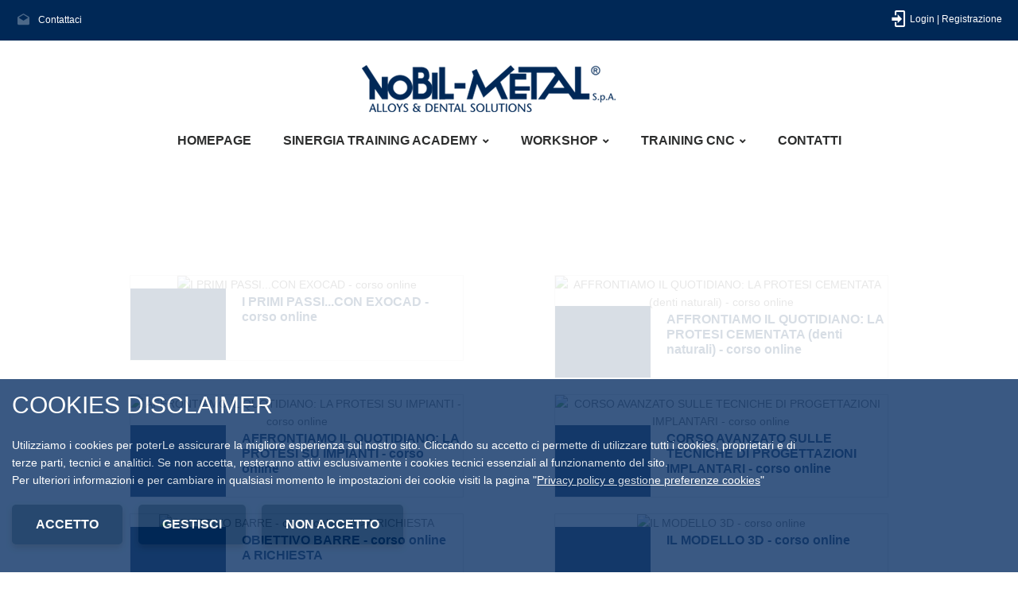

--- FILE ---
content_type: text/html; charset=utf-8
request_url: https://corsi.nobilmetal.com/it-IT/corsi/?UidCat=07DB
body_size: 12943
content:


<!DOCTYPE html>
<html lang="en" class="wide wow-animation smoothscroll scrollTo">
<head>
    <!-- Site Title-->
    <title>
	Corsi Nobil Metal
</title><meta charset="utf-8" />
    <!--<meta http-equiv="refresh" content="0;URL=http://corsi.nobilmetal.com/presto-online.html" />-->
    <meta name="format-detection" content="telephone=no" /><meta name="viewport" content="width=device-width, height=device-height, initial-scale=1.0, maximum-scale=1.0, user-scalable=0" /><meta name="description" /><meta property="og:url" content="https://corsi.nobilmetal.com" /><meta property="og:title" content="Corsi Nobil Metal" /><meta property="og:image" content="/images/share_image.jpg" /><meta http-equiv="X-UA-Compatible" content="IE=Edge" /><link rel="icon" href="../../images/favicon.ico" type="image/x-icon" />
    <!-- Stylesheets-->
    <link rel="stylesheet" href="/css/font.css" /><link rel="stylesheet" href="/css/style.css" /><link rel="stylesheet" href="/css/cookieLayer.css" /><link rel="stylesheet" href="/css/add.css" /><link rel="stylesheet" href="/css/skin.css" />
    <!--[if lt IE 10]>
    <div style="background: #212121; padding: 10px 0; box-shadow: 3px 3px 5px 0 rgba(0,0,0,.3); clear: both; text-align:center; position: relative; z-index:1;"><a href="http://windows.microsoft.com/en-US/internet-explorer/"><img src="images/ie8-panel/warning_bar_0000_us.jpg" border="0" height="42" width="820" alt="You are using an outdated browser. For a faster, safer browsing experience, upgrade for free today."></a></div>
    <script src="js/html5shiv.min.js"></script>
    <![endif]-->
    </head>
<body>
    <form method="post" action="./?UidCat=07DB" id="ctl01">
<div class="aspNetHidden">
<input type="hidden" name="__VIEWSTATE" id="__VIEWSTATE" value="BAOEgLb5L/+byVXphDs1A1G0cKplKNL+iKpZx0c3Ou/ArG+0C71Vr0FzV5fhtgqKZpIq0+lhSCYCAf+2cwBOiAG7D6DC9dN0s2yThr2xbo2ytDtnjK7RcZSHpNEugcBGLFHVX+wUkfITkFVbyCGexLiOSA64yFJKGquyfkOiYrFalkXLV4XmytjW8k0syHRyPKivMRouGaO18HyR6Fyaeetmb6DuTaGrKsO6tOxP/A5PyhZX34BiY5d4mXKXEUNTnat76mBeOTk1LZR0YRf9Mr7/oihS3LDP2fo5uYYFX8ACvQTY4gWJSdugabv6gkYhaJvwNxZkqkYWuMl7cRe93ujSLYz8P4EaAThuXtWdH2/CFDAJA/vSvFbCaX2bsJNG1AP75dzWvEQ4c+pMC5EpPh5PIMYvtrx3iFWEmISCz80HZkmmFwKd1r/Zo98kH+Oz9vLKjdtCLxm4mdO6kJi0eW4X4rR7yOLcSZwPi5ZnHSHz0bf+/Q+IGA+cZFKQGg9cBz1uGkyncBLlerJVmdpDW41AxAzS/qYsD+XTSswChXOV4mM2ydCdd7fJmy423POcioMDHSQU6Yu1EGEgvyGfE8YygUzFRupilooEsvt8CjKIk64s27irpFzDTl+tKuBPNcc5XbXrNer/LcQC1oQJd3SJB8ia+W1de69vHeNbQMATWlN48Uy3rPY6Ypw9EisOxkC32zPwhGFEyd0ua3dhuL+L0Pn/ChcwwGQPuepNrCHnNnVXa6YcqJEzIXIkQZfuA+ietj64o4xK00v2M2I05TblVUSQ3jphVUk1A+cRNzGhA1/AXhZaFbyugjX4Iy0WLmISZ8pKbBziZUBHbR/Bxs7FFrsBXInoBcBhXb3uUoIY4J8wmYr27L6+YSxVeHr+ESTTGVdwnzy+VJLZL7GMu0cJ7fcQO/ExJ7YBZy1ggRjBZ80xlHtkquR0YQd0gqCRnWIHqbl5JeEiUNcnEVmzUQoOeUbPziuBAi1f0sH/lGt9VWoK9LSidBDIKllYtyJfjDkitQN2AO1JDzHQg+ETrLWnJXW3cwdv88KZI8/LqqVXiiX7hyphShYvPKhO7pYDsJXwIQSCWejdAAqxWOOOI6Gam3OcwxrTv6ihaEIJLxa2bSVl254XanuOOrCNnt52Vw+yr4+7S1tszu/lw6OEL0bMphzz5kOAduLAq+KEMvFRz9sq4VL0x1fqYijS42NNAZsvKqyKcE2AtY7VAizOBOBJa4P89cVZWK2ZVE7CduIpI7mJRvoRD5EcH0KcO2NQW608vxfU4nC6fwPD63YgmP7qnFUa5+azc3kAYgZsgixTfzkFkaiiAfA3/70Ol1KpxGvAmrouYimLxWFmxFFHf0P+X6ZH4WfmdlRYqc33zDprtTc8jXD9dQIL8BtPKwuT06D8REEYBAiqMXKRekjENFSQuQN0XxuhUwxFNLy73Jvyxm/yQM4R2Eyapq+YEIyuMxGWK2wQPzUuzqpZ6ukbZxBXUilV6wcUTTzSOb5EXiFhF90tcik9o+Ud74xUjQE1zST6sdoz4SVbI/[base64]/[base64]/NLBWau8F2Ms87Rp+5iaUvJCtGhCs3/yWg0AbYC+5xUAvg/2ECpsAq6cfnZP3O7+LPbocF1CBqUI1ELo5aTco8pN3v3rRZc6ziBKdlDxjfD7Ej/[base64]/UVwf3fxKVAAVdcOpAxsHbluHCaRSlAdGfKfl7ryZagIPyF7hHU/5NnL0oAZiz1Vcp8foclgneOPqiLhA010cCRda20vNwW7sDyB2AV26vPp51skKkDxKpKQ+li3BjfQ7TMDzsR3373CuuZPa5pa9ZySP6X7Sqd3mFPW3fsIR0fNgjzNU5Qt4uJmMhDTcgZAe/dYDiq1On3bJZBxbRHwzCD9oPORqBb4WtGhDqvAlgYw5/jAPb1dqIkPveKaXGQNxDZ8BJub82QI0vudJTInDu7KV9rBg63GU0YeDlQ1ghD8NQwPZE+gTyc7Bp0bfyr7kMG03/96dOAXB7R7CXt8Y2OO6bsMy/z3VuKST/ib0dooC1Le8dDmrOhQ9IvjdQAYacMZ4h0Wd16Gz06D8/uKX7BjirBZrOsx0l3hsnKC4ZcKeVq3P1VAFDrhpJu5t+xGNRBpmjRarUVQlWWUchc3TvAmNorWR8HD7AHEPp38fZ2TEGfkwqtjG4BuAQB6cX8Ui9Onlx8FTX7p/qSb8vNLnWio5G2Vs9rIDvd2gPIgv234hQ7JGrnOalxyD7/5FSnyaOKg5Kqv3q9kQyhMH3SSV36hGT12RGWQ6bCfzuJy2ob4eCZgvjKXejuWJTx3NMO5hbANvx9x+DOQ0CVIyWQS7xC25cZdQBT3cUTdbV9ESZmi1fjSzb2ZyDOP8zVIsbJhp87roycqDr9RkbSk5b9JfG/J7S1qL1WNWwUtooCyBcr7LwHxrAGloFcQJsBSHXr4LNkStRhglZ429tc8JsD2utsvarzHzqEUQg/XfP/mOWV6+Hv6qnQQLVYI1AiXmkCkB+MMI9qSleyhyzZEtXGhNxF4Wy8gM4yChUfka+6REZFQMjrrt9/waAlUHZL+xlDfCMH6fwK0TtMwYUVppy2oI7H6WPd04VClp8bikzKRZBfdzyUgphasLIroe7EUUfGuRISIs7fm9aokQ1/abUx15XC+mQkEeuTxmYK3uiNfbik4jbkF/w6vF3KhHbkmdB1M13dbhRx98AZ5HzUPO1tqlhjWb2evJRZuwGW5B/ROW/ocTpJMWSmTs33gtVJrWgaBrVLw8jXJ9md+ShBuJmIm2ZFdEq29e7B0inQ5X9Hh6QT29pzwOY+vukeRDcU58xDRS94wfbujeJ4vTomsyn3GpJVx961Hr7hnNTgahUjf9U/NRfXYYUk9WX7MuGbMvEcXRouookqWdmSG6RQ44jca+jzLru6kShUC7RYhpOdy4gJ/9/eggi8+o5bRsSBsjCWiZymkM31mVu6EChaqasNkt3bKLaS/I681fU9CW5KYF5zu1As8myDz328CotEn/4i7TQMcwjdiVp7faItQVl1/[base64]/1SoOgOA1H0pAU103wCdWBTsaWNxZDYr5G3FOR5N25aVLLWeUBi8v9yajN3Ebs3oe2PtAxrUMPbiUWKS+dyq4g/tf/nsCB3qaj1KG4RUQ+s/[base64]/[base64]/HQB+JDua86WlNa9FreQOl2+Xa0GfcEeK/2fpO9DD4Sjh9PuWB/2n3bf8leYnW5lyBoxSYY/g0Zrb67kh7DA8+AjgKCfjTQa1Lndkn1EFO1gjSbm30sWjRENK+aX4xrR5WJIXaqpsLNZ67DzCa2acA/tzAQLO7I2pmhui5mFElzVp2DF/[base64]/7eRTJwDtOab6g9jm6NsU+d2aEgTtPs4eYaOqNn/bfPU8HOrL2KvCJ0cQ5VQBr/bBimFR/vv3ID83XgQ62ePTjx9FLbx016vMyIh4H1QTw5V+GsYvGWOnt4SJSrAm/hWEuogD1g/xUm053ONEUt1SNKw47HhlE4IVKeSsu5v+0xdaKQFPzNQSLj35w3AqzmlP9UlRZS4QqZtYX+Hrx3cGYtkia3hG/CTMoIdRMhPkx1FzwfVV64ywBz9yc3AuN/Hgvok5NfE40IIlzSsrtfEQadDYJpVUvgU4BHi5GItfhF380AQTvs8Ww2E647UXfwMjnAh1d6CN01VSHFQ1jCPloEUhmA4pCr152MkR6T47jyWPCSzQRa2lQ00qncf25adJsrMv6xlUHHDzYXvzpZseikq/OkmLQSz" />
</div>

<div class="aspNetHidden">

	<input type="hidden" name="__VIEWSTATEGENERATOR" id="__VIEWSTATEGENERATOR" value="4F536DC6" />
</div>
        <div class="page text-center">
            <header class="page-head header-panel-absolute">
                <div class="rd-navbar-wrap">
                    <nav data-md-device-layout="rd-navbar-static" data-lg-device-layout="rd-navbar-static" data-xl-device-layout="rd-navbar-static" data-stick-up-offset="210" data-xl-stick-up-offset="85" class="rd-navbar rd-navbar-default" data-lg-auto-height="true" data-auto-height="false" data-md-layout="rd-navbar-static" data-lg-layout="rd-navbar-static" data-lg-stick-up="true">
                        <div class="rd-navbar-inner">
                            <div class="rd-navbar-panel">
                                <button data-rd-navbar-toggle=".rd-navbar, .rd-navbar-nav-wrap" class="rd-navbar-toggle"><span></span></button>
                                <h4 class="panel-title veil-md">
                                    Corsi</h4>
                                <button data-rd-navbar-toggle=".rd-navbar-top-panel" class="rd-navbar-top-panel-toggle veil-md"><span></span></button>
                                <div class="rd-navbar-top-panel">
                                    <div class="rd-navbar-top-panel-left-part">
                                        <ul class="list-unstyled">
                                            <li>
                                                <div class="unit unit-horizontal unit-middle unit-spacing-xs">
                                                    <div class="unit-left"><span class="icon mdi mdi-email-open text-middle"></span></div>
                                                    <div class="unit-body"><a href="/it-IT/contatti">Contattaci</a></div>
                                                </div>
                                            </li>
                                        </ul>
                                    </div>
                                    <div class="rd-navbar-top-panel-right-part">
                                        <div class="rd-navbar-top-panel-left-part">
                                            <div class="unit unit-horizontal unit-middle unit-spacing-xs">
                                                <div class="unit-left"><span class="iconlogin mdi mdi-login text-middle"></span></div>
                                                <div id="Panel_Login">
	<a href="/it-IT/login">Login</a>&nbsp;|&nbsp;
</div>
                                                
                                                
                                                
                                                <div id="Panel_Register">
	<a href="/it-IT/registrazione">Registrazione</a>
</div>
                                            </div>
                                        </div>
                                    </div>
                                </div>
                            </div>
                            <div class="rd-navbar-menu-wrap clearfix">
                                <div class="rd-navbar-brand">
                                    <a href="/it-IT/homepage" class="reveal-inline-block">
                                        <div class="unit unit-xs-middle unit-xl unit-xl-horizontal unit-spacing-xxs">
                                            <div class="unit-left">
                                                <img class='normal' width='370' height='80' src='/images/logo-370x80.png' alt='' />
                                                <img class='stuck' width='279' height='60' src='/images/logo-279x60.png' alt='' />
                                            </div>
                                        </div>
                                    </a>
                                </div>
                                <div class="rd-navbar-nav-wrap">
                                    <div class="rd-navbar-mobile-scroll">
                                        <div class="rd-navbar-mobile-header-wrap">
                                            <div class="rd-navbar-mobile-brand">
                                                <a href="/it-IT/homepage">
                                                    <img width='279' height='60' src='/images/logo-279x60.png' alt='' /></a>
                                            </div>
                                        </div>
                                        <ul class="rd-navbar-nav">
                                            
                                                    <li id="Repeater_Courses_SiteMenu_liHyperLink_Courses_SiteMenu_0">
                                                        <a id="Repeater_Courses_SiteMenu_HyperLink_Courses_SiteMenu_0" href="/it-IT/homepage">HOMEPAGE</a>
                                                        
                                                    </li>
                                                
                                                    <li id="Repeater_Courses_SiteMenu_liHyperLink_Courses_SiteMenu_1">
                                                        <a id="Repeater_Courses_SiteMenu_HyperLink_Courses_SiteMenu_1" href="../sinergia_training_academy?Uid=07DB">SINERGIA TRAINING ACADEMY</a>
                                                        <ul id="Repeater_Courses_SiteMenu_ulRepeater_Courses_SiteSubMenu_1" class="rd-navbar-dropdown">
                                                            
                                                                    <li id="Repeater_Courses_SiteMenu_Repeater_Courses_SiteSubMenu_1_liHyperLink_Courses_SiteSubMenu_0">
                                                                        <a id="Repeater_Courses_SiteMenu_Repeater_Courses_SiteSubMenu_1_HyperLink_Courses_SiteSubMenu_0" href="../sinergia_training_academy?Uid=07DB">La Filosofia</a>
                                                                    </li>
                                                                
                                                                    <li id="Repeater_Courses_SiteMenu_Repeater_Courses_SiteSubMenu_1_liHyperLink_Courses_SiteSubMenu_1">
                                                                        <a id="Repeater_Courses_SiteMenu_Repeater_Courses_SiteSubMenu_1_HyperLink_Courses_SiteSubMenu_1" href="../i_relatori?Uid=07D2">I Relatori</a>
                                                                    </li>
                                                                
                                                                    <li id="Repeater_Courses_SiteMenu_Repeater_Courses_SiteSubMenu_1_liHyperLink_Courses_SiteSubMenu_2">
                                                                        <a id="Repeater_Courses_SiteMenu_Repeater_Courses_SiteSubMenu_1_HyperLink_Courses_SiteSubMenu_2" href="/it-IT/corsi/?UidCat=07D2">I Corsi in presenza</a>
                                                                    </li>
                                                                
                                                                    <li id="Repeater_Courses_SiteMenu_Repeater_Courses_SiteSubMenu_1_liHyperLink_Courses_SiteSubMenu_3">
                                                                        <a id="Repeater_Courses_SiteMenu_Repeater_Courses_SiteSubMenu_1_HyperLink_Courses_SiteSubMenu_3" href="./?UidCat=07DB">I Corsi Online</a>
                                                                    </li>
                                                                
                                                        </ul>
                                                    </li>
                                                
                                                    <li id="Repeater_Courses_SiteMenu_liHyperLink_Courses_SiteMenu_2">
                                                        <a id="Repeater_Courses_SiteMenu_HyperLink_Courses_SiteMenu_2" href="../workshop?Uid=07D4">WORKSHOP</a>
                                                        <ul id="Repeater_Courses_SiteMenu_ulRepeater_Courses_SiteSubMenu_2" class="rd-navbar-dropdown">
                                                            
                                                                    <li id="Repeater_Courses_SiteMenu_Repeater_Courses_SiteSubMenu_2_liHyperLink_Courses_SiteSubMenu_0">
                                                                        <a id="Repeater_Courses_SiteMenu_Repeater_Courses_SiteSubMenu_2_HyperLink_Courses_SiteSubMenu_0" href="workshop?UidCat=07D5">WORKSHOP FORMATIVI</a>
                                                                    </li>
                                                                
                                                        </ul>
                                                    </li>
                                                
                                                    <li id="Repeater_Courses_SiteMenu_liHyperLink_Courses_SiteMenu_3">
                                                        <a id="Repeater_Courses_SiteMenu_HyperLink_Courses_SiteMenu_3" href="./?UidCat=07D207D2">TRAINING CNC</a>
                                                        <ul id="Repeater_Courses_SiteMenu_ulRepeater_Courses_SiteSubMenu_3" class="rd-navbar-dropdown">
                                                            
                                                                    <li id="Repeater_Courses_SiteMenu_Repeater_Courses_SiteSubMenu_3_liHyperLink_Courses_SiteSubMenu_0">
                                                                        <a id="Repeater_Courses_SiteMenu_Repeater_Courses_SiteSubMenu_3_HyperLink_Courses_SiteSubMenu_0" href="./?UidCat=07D207D2">Webinar</a>
                                                                    </li>
                                                                
                                                        </ul>
                                                    </li>
                                                
                                                    <li id="Repeater_Courses_SiteMenu_liHyperLink_Courses_SiteMenu_4">
                                                        <a id="Repeater_Courses_SiteMenu_HyperLink_Courses_SiteMenu_4" href="../contatti?Uid=07D1">CONTATTI</a>
                                                        
                                                    </li>
                                                
                                        </ul>
                                    </div>
                                </div>
                            </div>
                        </div>
                    </nav>
                </div>
            </header>
            
    <!-- Classic Breadcrumbs-->
    <section class="breadcrumb-classic context-dark">
        <div class="shell section-30 section-sm-top-70 section-sm-bottom-60">
            <h1 class="veil reveal-sm-block">
                Corsi</h1>
            <div class="offset-sm-top-35">
                <ul class="list-inline list-inline-lg list-inline-dashed p">
                    <li>
                        <a id="ContentPlaceHolder1_HyperLink_BreadCrumbsHome" href="/it-IT/homepage">Home</a></li>
                    <li>
                        <a id="ContentPlaceHolder1_HyperLink_BreadCrumbsCorses" href="./">Courses</a></li>
                    <li>
                        </li>
                </ul>
            </div>
        </div>
    </section>
    <!-- Page Content-->
    <main class="page-content">
        <!-- A Few Words About the University-->
        <section class="section-70 section-md-114">
            <div class="cell-lg-9 offset-top-70 offset-lg-top-0">
                <!-- I corsi-->
                <div class="item">
                    <div class="range range-xs-center range-xl-left">
                        
                                <div class="cell-sm-6 cell-md-5 cell-xl-3 offset-top-50 offset-sm-top-20 courses">
                                    <article class="post-event product">

                                        <div class="post-event-img-overlay">
                                            <img id="ContentPlaceHolder1_Repeater_Courses_Image_Courses_0" class="img-responsive" src="https://resources.nobilmetal.com/storage/public/corsi/courses/th_primi_passi.jpg" alt="I PRIMI PASSI...CON EXOCAD - corso online" />
                                            <div class="post-event-overlay context-dark">
                                                <a id="ContentPlaceHolder1_Repeater_Courses_HyperLink_Details_0" class="btn btn-primary" href="tutti/i_primi_passicon_exocad_-_corso_online/07D107D2">info e iscrizione</a>
                                            </div>
                                        </div>
                                        
                                        <div class="unit unit-lg unit-lg-horizontal">
                                            
                                            <div id="ContentPlaceHolder1_Repeater_Courses_Panel_Date_0" class="unit-left">
	
                                                <div class="post-event-meta text-center">
                                                    &nbsp;
                                                <div class="h3 text-bold reveal-inline-block reveal-lg-block">
                                                    &nbsp;
                                                </div>
                                                    <p class="reveal-inline-block reveal-lg-block" style="text-align:center;">
                                                        &nbsp;
                                                    </p>
                                                </div>
                                            
</div>
                                            
                                            <div class="unit-body">
                                                <div class="post-event-body text-lg-left">
                                                    <h6>
                                                        <a id="ContentPlaceHolder1_Repeater_Courses_HyperLink_Title_0" href="tutti/i_primi_passicon_exocad_-_corso_online/07D107D2">I PRIMI PASSI...CON EXOCAD - corso online</a></h6>
                                                </div>
                                            </div>
                                        </div>
                                    </article>
                                </div>
                            
                                <div class="cell-sm-6 cell-md-5 cell-xl-3 offset-top-50 offset-sm-top-20 courses">
                                    <article class="post-event product">

                                        <div class="post-event-img-overlay">
                                            <img id="ContentPlaceHolder1_Repeater_Courses_Image_Courses_1" class="img-responsive" src="https://resources.nobilmetal.com/storage/public/corsi/courses/th_protesiCementata.001.png" alt="AFFRONTIAMO IL QUOTIDIANO: LA PROTESI CEMENTATA (denti naturali) - corso online" />
                                            <div class="post-event-overlay context-dark">
                                                <a id="ContentPlaceHolder1_Repeater_Courses_HyperLink_Details_1" class="btn btn-primary" href="tutti/affrontiamo_il_quotidiano__la_protesi_cementata__denti_naturali__-_corso_online/07D107D1">info e iscrizione</a>
                                            </div>
                                        </div>
                                        
                                        <div class="unit unit-lg unit-lg-horizontal">
                                            
                                            <div id="ContentPlaceHolder1_Repeater_Courses_Panel_Date_1" class="unit-left">
	
                                                <div class="post-event-meta text-center">
                                                    &nbsp;
                                                <div class="h3 text-bold reveal-inline-block reveal-lg-block">
                                                    &nbsp;
                                                </div>
                                                    <p class="reveal-inline-block reveal-lg-block" style="text-align:center;">
                                                        &nbsp;
                                                    </p>
                                                </div>
                                            
</div>
                                            
                                            <div class="unit-body">
                                                <div class="post-event-body text-lg-left">
                                                    <h6>
                                                        <a id="ContentPlaceHolder1_Repeater_Courses_HyperLink_Title_1" href="tutti/affrontiamo_il_quotidiano__la_protesi_cementata__denti_naturali__-_corso_online/07D107D1">AFFRONTIAMO IL QUOTIDIANO: LA PROTESI CEMENTATA (denti naturali) - corso online</a></h6>
                                                </div>
                                            </div>
                                        </div>
                                    </article>
                                </div>
                            
                                <div class="cell-sm-6 cell-md-5 cell-xl-3 offset-top-50 offset-sm-top-20 courses">
                                    <article class="post-event product">

                                        <div class="post-event-img-overlay">
                                            <img id="ContentPlaceHolder1_Repeater_Courses_Image_Courses_2" class="img-responsive" src="https://resources.nobilmetal.com/storage/public/corsi/courses/th_protesiImpianti.001.png" alt="AFFRONTIAMO IL QUOTIDIANO: LA PROTESI SU IMPIANTI - corso online" />
                                            <div class="post-event-overlay context-dark">
                                                <a id="ContentPlaceHolder1_Repeater_Courses_HyperLink_Details_2" class="btn btn-primary" href="tutti/affrontiamo_il_quotidiano__la_protesi_su_impianti_-_corso_online/07D107D0">info e iscrizione</a>
                                            </div>
                                        </div>
                                        
                                        <div class="unit unit-lg unit-lg-horizontal">
                                            
                                            <div id="ContentPlaceHolder1_Repeater_Courses_Panel_Date_2" class="unit-left">
	
                                                <div class="post-event-meta text-center">
                                                    &nbsp;
                                                <div class="h3 text-bold reveal-inline-block reveal-lg-block">
                                                    &nbsp;
                                                </div>
                                                    <p class="reveal-inline-block reveal-lg-block" style="text-align:center;">
                                                        &nbsp;
                                                    </p>
                                                </div>
                                            
</div>
                                            
                                            <div class="unit-body">
                                                <div class="post-event-body text-lg-left">
                                                    <h6>
                                                        <a id="ContentPlaceHolder1_Repeater_Courses_HyperLink_Title_2" href="tutti/affrontiamo_il_quotidiano__la_protesi_su_impianti_-_corso_online/07D107D0">AFFRONTIAMO IL QUOTIDIANO: LA PROTESI SU IMPIANTI - corso online</a></h6>
                                                </div>
                                            </div>
                                        </div>
                                    </article>
                                </div>
                            
                                <div class="cell-sm-6 cell-md-5 cell-xl-3 offset-top-50 offset-sm-top-20 courses">
                                    <article class="post-event product">

                                        <div class="post-event-img-overlay">
                                            <img id="ContentPlaceHolder1_Repeater_Courses_Image_Courses_3" class="img-responsive" src="https://resources.nobilmetal.com/storage/public/corsi/courses/th_progettazioniImplantariAvanzato.001.png" alt="CORSO AVANZATO SULLE TECNICHE DI PROGETTAZIONI IMPLANTARI - corso online" />
                                            <div class="post-event-overlay context-dark">
                                                <a id="ContentPlaceHolder1_Repeater_Courses_HyperLink_Details_3" class="btn btn-primary" href="tutti/corso_avanzato_sulle_tecniche_di_progettazioni_implantari_-_corso_online/07D107D7">info e iscrizione</a>
                                            </div>
                                        </div>
                                        
                                        <div class="unit unit-lg unit-lg-horizontal">
                                            
                                            <div id="ContentPlaceHolder1_Repeater_Courses_Panel_Date_3" class="unit-left">
	
                                                <div class="post-event-meta text-center">
                                                    &nbsp;
                                                <div class="h3 text-bold reveal-inline-block reveal-lg-block">
                                                    &nbsp;
                                                </div>
                                                    <p class="reveal-inline-block reveal-lg-block" style="text-align:center;">
                                                        &nbsp;
                                                    </p>
                                                </div>
                                            
</div>
                                            
                                            <div class="unit-body">
                                                <div class="post-event-body text-lg-left">
                                                    <h6>
                                                        <a id="ContentPlaceHolder1_Repeater_Courses_HyperLink_Title_3" href="tutti/corso_avanzato_sulle_tecniche_di_progettazioni_implantari_-_corso_online/07D107D7">CORSO AVANZATO SULLE TECNICHE DI PROGETTAZIONI IMPLANTARI - corso online</a></h6>
                                                </div>
                                            </div>
                                        </div>
                                    </article>
                                </div>
                            
                                <div class="cell-sm-6 cell-md-5 cell-xl-3 offset-top-50 offset-sm-top-20 courses">
                                    <article class="post-event product">

                                        <div class="post-event-img-overlay">
                                            <img id="ContentPlaceHolder1_Repeater_Courses_Image_Courses_4" class="img-responsive" src="https://resources.nobilmetal.com/storage/public/corsi/courses/th_obiettivoBarre.001.png" alt="OBIETTIVO BARRE - corso online&lt;br>A RICHIESTA" />
                                            <div class="post-event-overlay context-dark">
                                                <a id="ContentPlaceHolder1_Repeater_Courses_HyperLink_Details_4" class="btn btn-primary" href="tutti/obiettivo_barre_-_corso_onlinea_richiesta/07D107D6">info e iscrizione</a>
                                            </div>
                                        </div>
                                        
                                        <div class="unit unit-lg unit-lg-horizontal">
                                            
                                            <div id="ContentPlaceHolder1_Repeater_Courses_Panel_Date_4" class="unit-left">
	
                                                <div class="post-event-meta text-center">
                                                    &nbsp;
                                                <div class="h3 text-bold reveal-inline-block reveal-lg-block">
                                                    &nbsp;
                                                </div>
                                                    <p class="reveal-inline-block reveal-lg-block" style="text-align:center;">
                                                        &nbsp;
                                                    </p>
                                                </div>
                                            
</div>
                                            
                                            <div class="unit-body">
                                                <div class="post-event-body text-lg-left">
                                                    <h6>
                                                        <a id="ContentPlaceHolder1_Repeater_Courses_HyperLink_Title_4" href="tutti/obiettivo_barre_-_corso_onlinea_richiesta/07D107D6">OBIETTIVO BARRE - corso online<br>A RICHIESTA</a></h6>
                                                </div>
                                            </div>
                                        </div>
                                    </article>
                                </div>
                            
                                <div class="cell-sm-6 cell-md-5 cell-xl-3 offset-top-50 offset-sm-top-20 courses">
                                    <article class="post-event product">

                                        <div class="post-event-img-overlay">
                                            <img id="ContentPlaceHolder1_Repeater_Courses_Image_Courses_5" class="img-responsive" src="https://resources.nobilmetal.com/storage/public/corsi/courses/th_modello3D.002.png" alt="IL MODELLO 3D - corso online" />
                                            <div class="post-event-overlay context-dark">
                                                <a id="ContentPlaceHolder1_Repeater_Courses_HyperLink_Details_5" class="btn btn-primary" href="tutti/il_modello_3d_-_corso_online/07D107D4">info e iscrizione</a>
                                            </div>
                                        </div>
                                        
                                        <div class="unit unit-lg unit-lg-horizontal">
                                            
                                            <div id="ContentPlaceHolder1_Repeater_Courses_Panel_Date_5" class="unit-left">
	
                                                <div class="post-event-meta text-center">
                                                    &nbsp;
                                                <div class="h3 text-bold reveal-inline-block reveal-lg-block">
                                                    &nbsp;
                                                </div>
                                                    <p class="reveal-inline-block reveal-lg-block" style="text-align:center;">
                                                        &nbsp;
                                                    </p>
                                                </div>
                                            
</div>
                                            
                                            <div class="unit-body">
                                                <div class="post-event-body text-lg-left">
                                                    <h6>
                                                        <a id="ContentPlaceHolder1_Repeater_Courses_HyperLink_Title_5" href="tutti/il_modello_3d_-_corso_online/07D107D4">IL MODELLO 3D - corso online</a></h6>
                                                </div>
                                            </div>
                                        </div>
                                    </article>
                                </div>
                            
                                <div class="cell-sm-6 cell-md-5 cell-xl-3 offset-top-50 offset-sm-top-20 courses">
                                    <article class="post-event product">

                                        <div class="post-event-img-overlay">
                                            <img id="ContentPlaceHolder1_Repeater_Courses_Image_Courses_6" class="img-responsive" src="https://resources.nobilmetal.com/storage/public/corsi/courses/th_aestheticDesign.001.png" alt="AESTHETIC DESIGN - corso online" />
                                            <div class="post-event-overlay context-dark">
                                                <a id="ContentPlaceHolder1_Repeater_Courses_HyperLink_Details_6" class="btn btn-primary" href="tutti/aesthetic_design_-_corso_online/07D107DA">info e iscrizione</a>
                                            </div>
                                        </div>
                                        
                                        <div class="unit unit-lg unit-lg-horizontal">
                                            
                                            <div id="ContentPlaceHolder1_Repeater_Courses_Panel_Date_6" class="unit-left">
	
                                                <div class="post-event-meta text-center">
                                                    &nbsp;
                                                <div class="h3 text-bold reveal-inline-block reveal-lg-block">
                                                    &nbsp;
                                                </div>
                                                    <p class="reveal-inline-block reveal-lg-block" style="text-align:center;">
                                                        &nbsp;
                                                    </p>
                                                </div>
                                            
</div>
                                            
                                            <div class="unit-body">
                                                <div class="post-event-body text-lg-left">
                                                    <h6>
                                                        <a id="ContentPlaceHolder1_Repeater_Courses_HyperLink_Title_6" href="tutti/aesthetic_design_-_corso_online/07D107DA">AESTHETIC DESIGN - corso online</a></h6>
                                                </div>
                                            </div>
                                        </div>
                                    </article>
                                </div>
                            
                    </div>
                </div>
            </div>
        </section>
    </main>

            <footer class="page-footer">
                <div class="shell-wide">
                    <div class="hr bg-gray-light"></div>
                </div>
                <div class="shell section-60">
                    <div class="range range-xs-left">
                        <div class="cell-md-3 cell-lg-2">
                            <a href="/it-IT/homepage" class="reveal-inline-block">
                                <img width='170' height='172' src='/images/logo-170x172.png' />
                            </a>
                        </div>
                        <div class="cell-xs-10 cell-md-5 cell-lg-6 text-lg-left offset-top-50 offset-md-top-0 sx100">
                            <h6 class="text-bold text-light">Contatti</h6>
                            <div class="text-subline"></div>
                            <div class="offset-top-30">
                                <ul class="list-unstyled contact-info list">
                                    <li class="offset-top-15">
                                        <div class="unit unit-horizontal unit-middle unit-spacing-xs">
                                            <div class="unit-left"><span class="icon mdi mdi-email-open text-middle icon-xs text-light"></span></div>
                                            <div class="unit-body"><a href="mailto:segreteria@nobilmetal.it" class="text-light">segreteria@nobilmetal.it</a></div>
                                        </div>
                                    </li>
                                    <li class="offset-top-15">
                                        <ul class="list-inline list-inline-xs list-inline-madison">
                                            <li id="liFooter_facebook">
                                                <a id="HyperLink_Footer_facebook" class="icon icon-xxs fa-facebook icon-circle icon-gray-light-filled" href="https://www.facebook.com/groups/341808675996341/" target="_blank"></a></li>
                                            <li id="liFooter_youtube">
                                                <a id="HyperLink_Footer_youtube" class="icon icon-xxs fa-youtube icon-circle icon-gray-light-filled" href="https://www.youtube.com/channel/UCGzoMuWGm3DZzqSOrUsiovA" target="_blank"></a></li>
                                        </ul>
                                    </li>
                                </ul>
                            </div>
                        </div>
                    </div>
                </div>
                <div class="bg-madison context-dark">
                    <div class="shell text-md-left section-5">
                        <p><span>© Copyright 2022 Nobil Metal S.p.A.</span><span>P. Iva: IT00520100017 </span><a id="HyperLink_Footer_Cookie" href="https://corsi.nobilmetal.com/it-IT/cookies_privacy">Cookies & Privacy</a><a href="/it-IT/termini_e_condizioni">TERMINI E CONDIZIONI</a></p>
                    </div>
                </div>
            </footer>

        </div>
        <div id="form-output-global" class="snackbars"></div>
        <div tabindex="-1" role="dialog" aria-hidden="true" class="pswp">
            <div class="pswp__bg"></div>
            <div class="pswp__scroll-wrap">
                <div class="pswp__container">
                    <div class="pswp__item"></div>
                    <div class="pswp__item"></div>
                    <div class="pswp__item"></div>
                </div>
                <div class="pswp__ui pswp__ui--hidden">
                    <div class="pswp__top-bar">
                        <div class="pswp__counter"></div>
                        <button title="Close (Esc)" class="pswp__button pswp__button--close"></button>
                        <button title="Share" class="pswp__button pswp__button--share"></button>
                        <button title="Toggle fullscreen" class="pswp__button pswp__button--fs"></button>
                        <button title="Zoom in/out" class="pswp__button pswp__button--zoom"></button>
                        <div class="pswp__preloader">
                            <div class="pswp__preloader__icn">
                                <div class="pswp__preloader__cut">
                                    <div class="pswp__preloader__donut"></div>
                                </div>
                            </div>
                        </div>
                    </div>
                    <div class="pswp__share-modal pswp__share-modal--hidden pswp__single-tap">
                        <div class="pswp__share-tooltip"></div>
                    </div>
                    <button title="Previous (arrow left)" class="pswp__button pswp__button--arrow--left"></button>
                    <button title="Next (arrow right)" class="pswp__button pswp__button--arrow--right"></button>
                    <div class="pswp__caption">
                        <div class="pswp__caption__center"></div>
                    </div>
                </div>
            </div>
        </div>
    </form>
    <div id="Panel_Layer" class="cookies_panel">
	
        <div id="Panel_Cookies" class="cookies_wrapper">
		
            <div class='cookies_text'>
                <h3>
                    COOKIES DISCLAIMER</h3>
                <p>
                    Utilizziamo i cookies per poterLe assicurare la migliore esperienza sul nostro sito. Cliccando su accetto ci permette di utilizzare tutti i cookies, proprietari e di terze parti, tecnici e analitici. Se non accetta, resteranno attivi esclusivamente i cookies tecnici essenziali al funzionamento del sito.<br />Per ulteriori informazioni e per cambiare in qualsiasi momento le impostazioni dei cookie visiti la pagina "<a href="/it-IT/privacy-cookie" class="read-more">Privacy policy e gestione preferenze cookies</a>"
                </p>
            </div>
            <div class='cookies_footer'>
                <a id="aAgree" class="btn btn-icon btn-icon-right btn-primary lnkAcceptPrivacy" data-url="/support/cookies.aspx?agree=true" data-urlReturn="/it-IT/corsi/?UidCat=07DB">ACCETTO</a>
                <a id="aManage" class="btn btn-icon btn-icon-right btn-primary lnkAcceptPrivacy" data-url="/support/cookies.aspx?agree=false" data-urlReturn="https://corsi.nobilmetal.com/it-IT/cookies_privacy">GESTISCI</a>
                <a id="aNotAgree" class="btn btn-icon btn-icon-right btn-primary lnkAcceptPrivacy " data-url="/support/cookies.aspx?agree=false" data-urlReturn="/it-IT/corsi/?UidCat=07DB">NON ACCETTO</a>
            </div>
        
	</div>
    
</div>
    <!-- Java script-->
    <script src="/js/core.min.js"></script>
    <script src="/js/script.js"></script>
    <script type="text/javascript" src="/js/class.serialize.js"></script>
    <script type="text/javascript" src="/js/cookieLayer.js?ts=22112211"></script>
    <script type="text/javascript" src="/js/add.js?aaaa"></script>
    <script type="text/javascript">
        $(".TPO_form").tposerialize();
    </script>
</body>
</html>


--- FILE ---
content_type: text/html; charset=utf-8
request_url: https://corsi.nobilmetal.com/css/skin.css
body_size: 7510
content:


<!DOCTYPE html>
<html lang="en" class="wide wow-animation smoothscroll scrollTo">
<head>
    <!-- Site Title-->
    <title>
	Corsi Nobil Metal
</title><meta charset="utf-8" />
    <!--<meta http-equiv="refresh" content="0;URL=http://corsi.nobilmetal.com/presto-online.html" />-->
    <meta name="format-detection" content="telephone=no" /><meta name="viewport" content="width=device-width, height=device-height, initial-scale=1.0, maximum-scale=1.0, user-scalable=0" /><meta name="description" /><meta property="og:url" content="https://corsi.nobilmetal.com" /><meta property="og:title" content="Corsi Nobil Metal" /><meta property="og:image" content="/images/share_image.jpg" /><meta http-equiv="X-UA-Compatible" content="IE=Edge" /><link rel="icon" href="../images/favicon.ico" type="image/x-icon" />
    <!-- Stylesheets-->
    <link rel="stylesheet" href="/css/font.css" /><link rel="stylesheet" href="/css/style.css" /><link rel="stylesheet" href="/css/cookieLayer.css" /><link rel="stylesheet" href="/css/add.css" /><link rel="stylesheet" href="/css/skin.css" />
    <!--[if lt IE 10]>
    <div style="background: #212121; padding: 10px 0; box-shadow: 3px 3px 5px 0 rgba(0,0,0,.3); clear: both; text-align:center; position: relative; z-index:1;"><a href="http://windows.microsoft.com/en-US/internet-explorer/"><img src="images/ie8-panel/warning_bar_0000_us.jpg" border="0" height="42" width="820" alt="You are using an outdated browser. For a faster, safer browsing experience, upgrade for free today."></a></div>
    <script src="js/html5shiv.min.js"></script>
    <![endif]-->
    </head>
<body>
    <form method="post" action="./skin.css" id="ctl01">
<div class="aspNetHidden">
<input type="hidden" name="__VIEWSTATE" id="__VIEWSTATE" value="tCk6IRpXc6j44xxDqY+HEFCSTgGLvsw+iY6S35aF95NEDJQ2C5qmO30aec7zZ0pL6n2AM9c3ZFazys0Aj/rjYTUtYPMeNuNBKJPnOwUHcCyxveuRBieer6lOxa7qTPxQ1n2OekvEZf/s5tAyWbb+rO3Pp0rGcFkPhjV9ZEnXhMst7egp2gKj0hkMZazWg1orSNS7bbA5/37ZE74GMMgwMC7GDUEAKeC5F8pH2pSXHxSJp7wK3mNrubo++0HiaYYO6MEY11kOApH1dcYQ1/1rgk5V7gUIchYKA7KuHfvfgJxnDxOlDB1QKrr1Q6/4IhWh5CQ1vItNlZNfEQea9o6gxkEY+Wf+rcWoznJG1ANwd3zibofzl4s8ihR/hexny5T/Br/xc8BsoNpbVynX932MsdTyQz67OANzct92rKYpJZbTXSrsBmU5Kc3xvRfcDCg3DoZ+bTOkFn2xMLPYLT11bm4V93BYkQPXweVp4y2/9TaAjX72cGxCX7eywR/1pFex8G4K1E8xcnR3oBLZ+pOXFJ36V2N5Tn4RBs2zfbF47rpxnm9/2z5SOXzMRZEOfWqTuE07N3Et73kGTBShGalCQjU1A1sApLdOadD4Gq/AeO9acBRiJU39oIqxLvzDJi19iiB6wi9a4VVjbJlnUn/[base64]/[base64]/vxvPjzjqaWaMbtoSRV9vRnIBOzcUOx7eaQcxvTjw9+Lswn3/BaurgunqKyRo9PV2jyd8LnW1s89XIsVjgFvMbNNi0YtDM0xc4FlNpA42b8d1gu8Y/ZP2uohBModfJl5fm7aOlAQl20/s+TKgNc1+ZiyznxXkfUPJ/RQIwD7wZAeVpYLFxs6VOv3ZmrfU7Hsf9A9OEBCFYrwm0rMabjn3RUqmaZKjoH1JE1jNySM3toX3gx1HCPdMieghePENcdgvzIDmq9waiccMnXYRDRxolAaa4E9S+fBOj2KaFV0cag9XF9oHVajNK15jBqdv8hCXkLFvwrp+HJoEP/IKr9rvrkpY44Gc0W9qNbr4HrvDwR5yQvqdHlL0l5u/+mtOPotvYtrp/lPG+WNZ/3FX2+7/cu67nAHeon7i/ULfT31NVoi/VI5yk9SWOe4/M5TafgG5gFs4/mXEI8k/Xeh+7pCtunDhy3W03qZ4Nd+a0gQNrhLFy3BPy00A74lGjxxlLcACN2tty/Cedr27t/D6gJbOh2lI2zOKn1H0FrpSXUoiYdLddwXBTZt5VO9g8fhQTr8J9rIO8GjwwlG2uq+u9CIu8wtaKVO12VPQZCmdgiF7+pbRc52B5mxvD47DuDk4ek6QakTkoOO/FsaaBarXEjbklCrsXrm3WLAbAcHuyTjslVePAWxBCranB3w==" />
</div>

<script type="text/javascript">
//<![CDATA[
var theForm = document.forms['ctl01'];
if (!theForm) {
    theForm = document.ctl01;
}
function __doPostBack(eventTarget, eventArgument) {
    if (!theForm.onsubmit || (theForm.onsubmit() != false)) {
        theForm.__EVENTTARGET.value = eventTarget;
        theForm.__EVENTARGUMENT.value = eventArgument;
        theForm.submit();
    }
}
//]]>
</script>


<script src="/WebResource.axd?d=pynGkmcFUV13He1Qd6_TZM_uBkOci-WVat2TwUf2xA2uC5ZOh5W94R8blH9Pz9cOugCUKEjUHZZtxpwyuipT-A2&amp;t=637814689746327080" type="text/javascript"></script>

<div class="aspNetHidden">

	<input type="hidden" name="__VIEWSTATEGENERATOR" id="__VIEWSTATEGENERATOR" value="4BFD0A02" />
	<input type="hidden" name="__SCROLLPOSITIONX" id="__SCROLLPOSITIONX" value="0" />
	<input type="hidden" name="__SCROLLPOSITIONY" id="__SCROLLPOSITIONY" value="0" />
	<input type="hidden" name="__EVENTTARGET" id="__EVENTTARGET" value="" />
	<input type="hidden" name="__EVENTARGUMENT" id="__EVENTARGUMENT" value="" />
</div>
        <div class="page text-center">
            <header class="page-head header-panel-absolute">
                <div class="rd-navbar-wrap">
                    <nav data-md-device-layout="rd-navbar-static" data-lg-device-layout="rd-navbar-static" data-xl-device-layout="rd-navbar-static" data-stick-up-offset="210" data-xl-stick-up-offset="85" class="rd-navbar rd-navbar-default" data-lg-auto-height="true" data-auto-height="false" data-md-layout="rd-navbar-static" data-lg-layout="rd-navbar-static" data-lg-stick-up="true">
                        <div class="rd-navbar-inner">
                            <div class="rd-navbar-panel">
                                <button data-rd-navbar-toggle=".rd-navbar, .rd-navbar-nav-wrap" class="rd-navbar-toggle"><span></span></button>
                                <h4 class="panel-title veil-md">
                                    Homepage</h4>
                                <button data-rd-navbar-toggle=".rd-navbar-top-panel" class="rd-navbar-top-panel-toggle veil-md"><span></span></button>
                                <div class="rd-navbar-top-panel">
                                    <div class="rd-navbar-top-panel-left-part">
                                        <ul class="list-unstyled">
                                            <li>
                                                <div class="unit unit-horizontal unit-middle unit-spacing-xs">
                                                    <div class="unit-left"><span class="icon mdi mdi-email-open text-middle"></span></div>
                                                    <div class="unit-body"><a href="/it-IT/contatti">Contattaci</a></div>
                                                </div>
                                            </li>
                                        </ul>
                                    </div>
                                    <div class="rd-navbar-top-panel-right-part">
                                        <div class="rd-navbar-top-panel-left-part">
                                            <div class="unit unit-horizontal unit-middle unit-spacing-xs">
                                                <div class="unit-left"><span class="iconlogin mdi mdi-login text-middle"></span></div>
                                                <div id="Panel_Login">
	<a href="/it-IT/login">Login</a>&nbsp;|&nbsp;
</div>
                                                
                                                
                                                
                                                <div id="Panel_Register">
	<a href="/it-IT/registrazione">Registrazione</a>
</div>
                                            </div>
                                        </div>
                                    </div>
                                </div>
                            </div>
                            <div class="rd-navbar-menu-wrap clearfix">
                                <div class="rd-navbar-brand">
                                    <a href="/it-IT/homepage" class="reveal-inline-block">
                                        <div class="unit unit-xs-middle unit-xl unit-xl-horizontal unit-spacing-xxs">
                                            <div class="unit-left">
                                                <img class='normal' width='370' height='80' src='/images/logo-370x80.png' alt='' />
                                                <img class='stuck' width='279' height='60' src='/images/logo-279x60.png' alt='' />
                                            </div>
                                        </div>
                                    </a>
                                </div>
                                <div class="rd-navbar-nav-wrap">
                                    <div class="rd-navbar-mobile-scroll">
                                        <div class="rd-navbar-mobile-header-wrap">
                                            <div class="rd-navbar-mobile-brand">
                                                <a href="/it-IT/homepage">
                                                    <img width='279' height='60' src='/images/logo-279x60.png' alt='' /></a>
                                            </div>
                                        </div>
                                        <ul class="rd-navbar-nav">
                                            
                                                    <li id="Repeater_Courses_SiteMenu_liHyperLink_Courses_SiteMenu_0">
                                                        <a id="Repeater_Courses_SiteMenu_HyperLink_Courses_SiteMenu_0" href="/it-IT/homepage">HOMEPAGE</a>
                                                        
                                                    </li>
                                                
                                                    <li id="Repeater_Courses_SiteMenu_liHyperLink_Courses_SiteMenu_1">
                                                        <a id="Repeater_Courses_SiteMenu_HyperLink_Courses_SiteMenu_1" href="../it-IT/sinergia_training_academy?Uid=07DB">SINERGIA TRAINING ACADEMY</a>
                                                        <ul id="Repeater_Courses_SiteMenu_ulRepeater_Courses_SiteSubMenu_1" class="rd-navbar-dropdown">
                                                            
                                                                    <li id="Repeater_Courses_SiteMenu_Repeater_Courses_SiteSubMenu_1_liHyperLink_Courses_SiteSubMenu_0">
                                                                        <a id="Repeater_Courses_SiteMenu_Repeater_Courses_SiteSubMenu_1_HyperLink_Courses_SiteSubMenu_0" href="../it-IT/sinergia_training_academy?Uid=07DB">La Filosofia</a>
                                                                    </li>
                                                                
                                                                    <li id="Repeater_Courses_SiteMenu_Repeater_Courses_SiteSubMenu_1_liHyperLink_Courses_SiteSubMenu_1">
                                                                        <a id="Repeater_Courses_SiteMenu_Repeater_Courses_SiteSubMenu_1_HyperLink_Courses_SiteSubMenu_1" href="../it-IT/i_relatori?Uid=07D2">I Relatori</a>
                                                                    </li>
                                                                
                                                                    <li id="Repeater_Courses_SiteMenu_Repeater_Courses_SiteSubMenu_1_liHyperLink_Courses_SiteSubMenu_2">
                                                                        <a id="Repeater_Courses_SiteMenu_Repeater_Courses_SiteSubMenu_1_HyperLink_Courses_SiteSubMenu_2" href="/it-IT/corsi/?UidCat=07D2">I Corsi in presenza</a>
                                                                    </li>
                                                                
                                                                    <li id="Repeater_Courses_SiteMenu_Repeater_Courses_SiteSubMenu_1_liHyperLink_Courses_SiteSubMenu_3">
                                                                        <a id="Repeater_Courses_SiteMenu_Repeater_Courses_SiteSubMenu_1_HyperLink_Courses_SiteSubMenu_3" href="../it-IT/corsi/?UidCat=07DB">I Corsi Online</a>
                                                                    </li>
                                                                
                                                        </ul>
                                                    </li>
                                                
                                                    <li id="Repeater_Courses_SiteMenu_liHyperLink_Courses_SiteMenu_2">
                                                        <a id="Repeater_Courses_SiteMenu_HyperLink_Courses_SiteMenu_2" href="../it-IT/workshop?Uid=07D4">WORKSHOP</a>
                                                        <ul id="Repeater_Courses_SiteMenu_ulRepeater_Courses_SiteSubMenu_2" class="rd-navbar-dropdown">
                                                            
                                                                    <li id="Repeater_Courses_SiteMenu_Repeater_Courses_SiteSubMenu_2_liHyperLink_Courses_SiteSubMenu_0">
                                                                        <a id="Repeater_Courses_SiteMenu_Repeater_Courses_SiteSubMenu_2_HyperLink_Courses_SiteSubMenu_0" href="../it-IT/corsi/workshop?UidCat=07D5">WORKSHOP FORMATIVI</a>
                                                                    </li>
                                                                
                                                        </ul>
                                                    </li>
                                                
                                                    <li id="Repeater_Courses_SiteMenu_liHyperLink_Courses_SiteMenu_3">
                                                        <a id="Repeater_Courses_SiteMenu_HyperLink_Courses_SiteMenu_3" href="../it-IT/corsi/?UidCat=07D207D2">TRAINING CNC</a>
                                                        <ul id="Repeater_Courses_SiteMenu_ulRepeater_Courses_SiteSubMenu_3" class="rd-navbar-dropdown">
                                                            
                                                                    <li id="Repeater_Courses_SiteMenu_Repeater_Courses_SiteSubMenu_3_liHyperLink_Courses_SiteSubMenu_0">
                                                                        <a id="Repeater_Courses_SiteMenu_Repeater_Courses_SiteSubMenu_3_HyperLink_Courses_SiteSubMenu_0" href="../it-IT/corsi/?UidCat=07D207D2">Webinar</a>
                                                                    </li>
                                                                
                                                        </ul>
                                                    </li>
                                                
                                                    <li id="Repeater_Courses_SiteMenu_liHyperLink_Courses_SiteMenu_4">
                                                        <a id="Repeater_Courses_SiteMenu_HyperLink_Courses_SiteMenu_4" href="../it-IT/contatti?Uid=07D1">CONTATTI</a>
                                                        
                                                    </li>
                                                
                                        </ul>
                                    </div>
                                </div>
                            </div>
                        </div>
                    </nav>
                </div>
            </header>
            
    <!-- Classic Breadcrumbs-->
    <section class="breadcrumb-classic context-dark">
        <div class="shell section-30 section-sm-top-70 section-sm-bottom-60">
            <h1 class="veil reveal-sm-block">
                </h1>
            <div class="offset-sm-top-35">
                <ul class="list-inline list-inline-lg list-inline-dashed p">
                    <li>
                        <a id="ContentPlaceHolder1_HyperLink_BreadCrumbsHome" href="/it-IT/home">Home</a></li>
                    <li>
                        </li>
                </ul>
            </div>
        </div>
    </section>
    <!-- Page Content-->
    <main class="page-content section-70 section-md-50">
        

        

        

        

        
    </main>

            <footer class="page-footer">
                <div class="shell-wide">
                    <div class="hr bg-gray-light"></div>
                </div>
                <div class="shell section-60">
                    <div class="range range-xs-left">
                        <div class="cell-md-3 cell-lg-2">
                            <a href="/it-IT/homepage" class="reveal-inline-block">
                                <img width='170' height='172' src='/images/logo-170x172.png' />
                            </a>
                        </div>
                        <div class="cell-xs-10 cell-md-5 cell-lg-6 text-lg-left offset-top-50 offset-md-top-0 sx100">
                            <h6 class="text-bold text-light">Contatti</h6>
                            <div class="text-subline"></div>
                            <div class="offset-top-30">
                                <ul class="list-unstyled contact-info list">
                                    <li class="offset-top-15">
                                        <div class="unit unit-horizontal unit-middle unit-spacing-xs">
                                            <div class="unit-left"><span class="icon mdi mdi-email-open text-middle icon-xs text-light"></span></div>
                                            <div class="unit-body"><a href="mailto:segreteria@nobilmetal.it" class="text-light">segreteria@nobilmetal.it</a></div>
                                        </div>
                                    </li>
                                    <li class="offset-top-15">
                                        <ul class="list-inline list-inline-xs list-inline-madison">
                                            <li id="liFooter_facebook">
                                                <a id="HyperLink_Footer_facebook" class="icon icon-xxs fa-facebook icon-circle icon-gray-light-filled" href="https://www.facebook.com/groups/341808675996341/" target="_blank"></a></li>
                                            <li id="liFooter_youtube">
                                                <a id="HyperLink_Footer_youtube" class="icon icon-xxs fa-youtube icon-circle icon-gray-light-filled" href="https://www.youtube.com/channel/UCGzoMuWGm3DZzqSOrUsiovA" target="_blank"></a></li>
                                        </ul>
                                    </li>
                                </ul>
                            </div>
                        </div>
                    </div>
                </div>
                <div class="bg-madison context-dark">
                    <div class="shell text-md-left section-5">
                        <p><span>© Copyright 2022 Nobil Metal S.p.A.</span><span>P. Iva: IT00520100017 </span><a id="HyperLink_Footer_Cookie" href="https://corsi.nobilmetal.com/it-IT/cookies_privacy">Cookies & Privacy</a><a href="/it-IT/termini_e_condizioni">TERMINI E CONDIZIONI</a></p>
                    </div>
                </div>
            </footer>

        </div>
        <div id="form-output-global" class="snackbars"></div>
        <div tabindex="-1" role="dialog" aria-hidden="true" class="pswp">
            <div class="pswp__bg"></div>
            <div class="pswp__scroll-wrap">
                <div class="pswp__container">
                    <div class="pswp__item"></div>
                    <div class="pswp__item"></div>
                    <div class="pswp__item"></div>
                </div>
                <div class="pswp__ui pswp__ui--hidden">
                    <div class="pswp__top-bar">
                        <div class="pswp__counter"></div>
                        <button title="Close (Esc)" class="pswp__button pswp__button--close"></button>
                        <button title="Share" class="pswp__button pswp__button--share"></button>
                        <button title="Toggle fullscreen" class="pswp__button pswp__button--fs"></button>
                        <button title="Zoom in/out" class="pswp__button pswp__button--zoom"></button>
                        <div class="pswp__preloader">
                            <div class="pswp__preloader__icn">
                                <div class="pswp__preloader__cut">
                                    <div class="pswp__preloader__donut"></div>
                                </div>
                            </div>
                        </div>
                    </div>
                    <div class="pswp__share-modal pswp__share-modal--hidden pswp__single-tap">
                        <div class="pswp__share-tooltip"></div>
                    </div>
                    <button title="Previous (arrow left)" class="pswp__button pswp__button--arrow--left"></button>
                    <button title="Next (arrow right)" class="pswp__button pswp__button--arrow--right"></button>
                    <div class="pswp__caption">
                        <div class="pswp__caption__center"></div>
                    </div>
                </div>
            </div>
        </div>
    

<script type="text/javascript">
//<![CDATA[

theForm.oldSubmit = theForm.submit;
theForm.submit = WebForm_SaveScrollPositionSubmit;

theForm.oldOnSubmit = theForm.onsubmit;
theForm.onsubmit = WebForm_SaveScrollPositionOnSubmit;
//]]>
</script>
</form>
    <div id="Panel_Layer" class="cookies_panel">
	
        <div id="Panel_Cookies" class="cookies_wrapper">
		
            <div class='cookies_text'>
                <h3>
                    COOKIES DISCLAIMER</h3>
                <p>
                    Utilizziamo i cookies per poterLe assicurare la migliore esperienza sul nostro sito. Cliccando su accetto ci permette di utilizzare tutti i cookies, proprietari e di terze parti, tecnici e analitici. Se non accetta, resteranno attivi esclusivamente i cookies tecnici essenziali al funzionamento del sito.<br />Per ulteriori informazioni e per cambiare in qualsiasi momento le impostazioni dei cookie visiti la pagina "<a href="/it-IT/privacy-cookie" class="read-more">Privacy policy e gestione preferenze cookies</a>"
                </p>
            </div>
            <div class='cookies_footer'>
                <a id="aAgree" class="btn btn-icon btn-icon-right btn-primary lnkAcceptPrivacy" data-url="/support/cookies.aspx?agree=true" data-urlReturn="/css/skin.css">ACCETTO</a>
                <a id="aManage" class="btn btn-icon btn-icon-right btn-primary lnkAcceptPrivacy" data-url="/support/cookies.aspx?agree=false" data-urlReturn="https://corsi.nobilmetal.com/it-IT/cookies_privacy">GESTISCI</a>
                <a id="aNotAgree" class="btn btn-icon btn-icon-right btn-primary lnkAcceptPrivacy " data-url="/support/cookies.aspx?agree=false" data-urlReturn="/css/skin.css">NON ACCETTO</a>
            </div>
        
	</div>
    
</div>
    <!-- Java script-->
    <script src="/js/core.min.js"></script>
    <script src="/js/script.js"></script>
    <script type="text/javascript" src="/js/class.serialize.js"></script>
    <script type="text/javascript" src="/js/cookieLayer.js?ts=22112211"></script>
    <script type="text/javascript" src="/js/add.js?aaaa"></script>
    <script type="text/javascript">
        $(".TPO_form").tposerialize();
    </script>
</body>
</html>


--- FILE ---
content_type: text/css
request_url: https://corsi.nobilmetal.com/css/font.css
body_size: 663
content:
@import url('https://fonts.googleapis.com/css?family=Playfair+Display:400,400i');
@import url('https://fonts.googleapis.com/css?family=Karla:400,700');
@import url('https://fonts.googleapis.com/css?family=Montserrat:400,700');
@import url('https://fonts.googleapis.com/css?family=Roboto:100');
/***********************font stylesheet start*********************/
@font-face {
    font-family: 'Arial';
    src: url('../fonts/Arial-BoldMT.ttf') format('truetype');
    font-weight: bold;
    font-style: normal;
}
@font-face {
    font-family: 'Helvetica-bold';
    src:url('../fonts/HelveticaNeueLTStd-Bd.ttf') format('truetype');
    font-weight: bold;
    font-style: normal;
}

@font-face {
    font-family: 'Helvetica-roman';
    src: url('../fonts/HelveticaNeueLTStd-Roman.ttf') format('truetype');
    font-weight: normal;
    font-style: normal;
}
@font-face {
  font-family: 'Proxima';
  src:url('../fonts/ProximaNova-Regular.ttf') format('truetype');
  font-weight: normal;
  font-style: normal;
}
@font-face {
    font-family: 'Proxima-semibold';
    src: url('../fonts/ProximaNova-Semibold.ttf') format('truetype');
    font-weight: 600;
    font-style: normal;
}
@font-face {
    font-family: 'Proxima-bold';
    src: url('../fonts/ProximaNova-Bold.ttf') format('truetype');
    font-weight: bold;
    font-style: normal;
}

/***********************fonticon stylesheet end*********************/
html{
    -webkit-text-size-adjust: 100%;
    /* Font varient */
    font-variant-ligatures: none;
    -webkit-font-variant-ligatures: none;
    /* Smoothing */
    text-rendering: optimizeLegibility;
    -moz-osx-font-smoothing: grayscale;
	-webkit-font-smoothing: antialiased;
}

--- FILE ---
content_type: text/css
request_url: https://corsi.nobilmetal.com/css/cookieLayer.css
body_size: 594
content:


.cookies_panel, .cookies_disclaimer {
    position: fixed;
    z-index: 100;
    background: #fff;
    opacity: 0.85;
    width: 100%;
    height: 100%;
    top: 0;
    left: 0;
}

.cookies_wrapper {
    position: absolute;
    bottom: 0;
    left: 0;
    color: #fff;
    /*background-color: #3a4044;*/
    background: #173c6d;
    width: 100%;
    padding: 15px 15px;
    z-index: 110;
}

.cookies_wrapperDisclaimer {
    position: absolute;
    top: 0;
    left: 0;
    color: #fff;
    /*background-color: #3a4044;*/
    background: #173c6d;
    width: 100%;
    padding: 15px 15px;
    z-index: 110;
}

    .cookies_wrapperDisclaimer .cookies_text, .cookies_footer {
        width: 100%;
        display: table-cell;
        vertical-align: middle;
    }


.cookies_wrapper h3 {
    color: #fff;
}
.cookies_text {
    display: inline-block;
    width: 100%;
    vertical-align: middle;
}

    .cookies_text a {
        color: #fff;
    }


@media screen and (max-width: 992px) {
    .cookies_panel .cookies_wrapper .cookies_text {
        width: 100%;
    }
}

.cookies_panel .cookies_wrapper .cookies_footer {
    display: inline-block;
    width: 100%;
    vertical-align: middle;
}

    .cookies_panel .cookies_wrapper .cookies_footer a {
        color: #fff;
        float: left;
        margin-right: 20px;
        margin-top: 20px;
        margin-bottom: 20px;
        cursor: pointer;
    }

@media screen and (max-width: 992px) {
    .cookies_panel .cookies_wrapper .cookies_footer {
        width: 100%;
    }
}


--- FILE ---
content_type: text/css
request_url: https://corsi.nobilmetal.com/css/add.css
body_size: 951
content:
@charset "UTF-8";

body {
    font-size: 14px;
}
/*Andrea 20170922*/
.rd-navbar-default.rd-navbar-static .rd-navbar-top-panel .iconlogin {
    font-size: 25px;
}

.opacity {
    background-color: rgba(0, 0, 0, 0.2) !important;
}

.has-error .response-message {
    color: red;
}

.response-message {
    color: green;
}


/*
.has-error .form-control {
	border-color: #ff0000;
}
    */

.has-error *[data-error=true] {
    border-color: #ff0000;
    color: #ff0000;
}

    .has-error *[data-error=true] + span {
        color: #ff0000;
    }

.has-error .response-message {
    color: #ff0000;
    margin-top: 15px;
}

.has-error label,
.has-error .help-block {
    color: #ff0000;
}


.google-maps {
    position: relative;
    padding-bottom: 75%;
    overflow: hidden;
}

    .google-maps iframe {
        position: absolute;
        top: 0;
        left: 0;
        width: 100% !important;
        height: 100% !important;
    }


.panel-title.veil-md {
    font-size: 16px !important;
}

.post-event {
    overflow: hidden;
}

    .post-event .label.lower {
        background: #ffffff;
    }

    .post-event .label {
        position: absolute;
        -webkit-transform: rotate(-45deg);
        transform: rotate(-45deg);
        left: -151px;
        top: 35px;
        background: #ffffff;
        height: 80px;
        line-height: 70px;
        width: 460px;
        font-size: 18px;
    }

        .post-event .label span {
            font-size: 18px;
            color: #ff0000;
        }

.rd-navbar-nav {
    font-family: 'Helvetica-bold' !important;
}

.breadcrumb-classic {
    display: none;
}

.range p{
    text-align: justify;
}

.page blockquote.quote .text-light, .page .text-light {
    color: #002856;
    text-decoration: none;
}

section h4 {
    white-space: nowrap;
    margin-top: 60px;
    overflow: hidden;
    width: 95%;
    padding: 0 0px 0 32px;
}

.radio_cookie label {
    margin-right: 10px;
    padding-left: 5px;
}

--- FILE ---
content_type: application/javascript
request_url: https://corsi.nobilmetal.com/js/add.js?aaaa
body_size: 426
content:
/**
 * Add
 */
/*
$('.cookies_footer .btn').on('click', function () {
    time = new Date();
    time = time.getMilliseconds();

    $.ajax({
        type: "GET",
        url: $(this).attr('data-action') + "?" + time,
        success: function (msg) {
            $('.cookies_label').hide();
        },
        error: function () {
            console.log('errore chiamata privacy');
        }
    });
});
*/

$('.lnkRadio').on('click', function () {
    $(".lnkRadio").each(function () {
        this.checked = false;
    });
    this.checked = true;
});


--- FILE ---
content_type: application/javascript
request_url: https://corsi.nobilmetal.com/js/cookieLayer.js?ts=22112211
body_size: 469
content:
/**
 * Add
 */
$(document).ready(function () {
    $('.lnkAcceptPrivacy').click(function () {
        var sUrlWs = $(this).attr("data-url");
        var sUrlReturn = $(this).attr("data-urlReturn");
        $.ajax({
            url: sUrlWs,
            context: document.body
        }).done(function (data) {
            if ((sUrlReturn != "") && (sUrlReturn != undefined))
                document.location.href = sUrlReturn;
            else
                $('#Panel_Cookies').fadeOut();
        });
    });

    $('.lnkAcceptDisclaimer').click(function () {
        var sUrlWs = $(this).attr("data-url");
        var sUrlReturn = $(this).attr("data-urlReturn");
        $.ajax({
            url: sUrlWs,
            context: document.body
        }).done(function (data) {
            if ((sUrlReturn != "") && (sUrlReturn != undefined))
                document.location.href = sUrlReturn;
            else
                $('#Panel_Disclaimer').fadeOut();
        });
    });    

    $('.round-button').click(function () {
        $('.info-box-content').hide();
        $('.overlay').fadeOut();
    });
});


--- FILE ---
content_type: application/javascript
request_url: https://corsi.nobilmetal.com/js/class.serialize.js
body_size: 5085
content:
(function (factory) {
    if (typeof define === 'function' && define.amd) {
        // AMD. Register as an anonymous module depending on jQuery.
        define(['jquery'], factory);
    } else {
        // No AMD. Register plugin with global jQuery object.
        factory(jQuery);
    }
}(function($){
    // va sempre richiamato dal contenitore
    var Tpo_serialize = function (form, options) {

        $.extend(Tpo_serialize.prototype, {
            init: function(form, options) {

                this.form_container  = $(form);
                this.required_fields = this.form_container.find('[required]');
                this.labels          = this.form_container.find('label');
                this.formfields      = this.form_container.find('.form__field')
                this.fields          = this.form_container.find('input, select, textarea');
                this.textarea        = this.form_container.find('textarea');
                this.bntsubmit       = this.form_container.find('[type="submit"]');
                this.bntreset        = this.form_container.find('[type="reset"]');

                this.create_form_object(options);
                this.events();

                this.form_container.addClass("is-initialized");

                return this;

            },
            events: function(){

                var _ = this;

                this.bntsubmit.off("click").on("click", function(ev){
                    ev.preventDefault();
                    _.form_container.trigger("submit.tpoform");
                });

                this.bntreset.off("click").on("click", function(ev){
                    ev.preventDefault();
                    _.form_container.trigger("reset.tpoform");
                });



                if( this.defaults.controlfieldchange === "true" ){

                    this.fields.on("change keyup blur", $.proxy(this.validate_fields , this) );

                }

                this.form_container.on("reset.tpoform", $.proxy(this.resetForm , this) );
                this.form_container.on("submit.tpoform", $.proxy(this.send_data , this) );

            },
            keypress_send: function(event){

                if( event.type == "keydown" && event.which == "13" ){
                    if ( ! this.textarea.is(":focus") ){
                        this.send_data();
                    }
                }
            },
            create_send_obj: function(){

                // creo l'oggetto da inviare

                var self = this;
                var fields_array = [];
                var checkboxradiovalues;
                var value_obj;

                this.fields.each(function (index, elements) {

                    // controllo per la checkbox se sono checkbox dello stesso campo creo un valore unico

                    if( elements.type === "checkbox" ){
                        //console.log(elements.type)
                        if( elements.checked ){

                            var value = "";
                            value_obj = {};
                            checkboxradiovalues = [];

                            if(typeof elements.dataset.name === "undefined"){

                                value_obj["name"] = elements.name;

                                $("input[type='checkbox'][name='" + elements.name + "']").each(function(i,el){

                                    checkboxradiovalues.push( $(el).val() );

                                });

                            }else{

                                value_obj["name"] = elements.dataset.name;

                                $("input[type='checkbox'][data-name='" + elements.dataset.name + "']").each(function(i,el){

                                    checkboxradiovalues.push( $(el).val() );

                                });
                            }

                            value_obj["values"] = checkboxradiovalues.join("|");
                            value_obj["type"] = elements.type;

                        }else{

                            value_obj = {};

                            if(typeof elements.dataset.name === "undefined"){
                                value_obj["name"] = elements.name;
                            }else{
                                value_obj["name"] = elements.dataset.name;
                            }

                            value_obj["values"] = 0;
                            value_obj["type"] = elements.type;

                        }

                        fields_array.push(value_obj);

                        //console.log(value_obj)

                    };

                    // controllo per il radio se sono radio dello stesso campo creo un valore unico

                    if ( elements.type === "radio" ){

                        if ( elements.checked ){

                            value_obj = {};

                            if(typeof elements.dataset.name === "undefined"){
                                value_obj["name"] = elements.name;
                            }
                            else{
                                value_obj["name"] = elements.dataset.name;
                            }

                            value_obj["values"] = $(elements).val();
                            value_obj["type"] = elements.type;
                            fields_array.push(value_obj);

                        }

                    }

                    // controllo per tutti gli elementi che non sono checkbox

                    if( elements.type !== "checkbox" && elements.type !== "radio" ){

                        value_obj = {};

                        if(typeof elements.dataset.name === "undefined"){
                            value_obj["name"] = elements.name;
                        }else{
                            value_obj["name"] = elements.dataset.name;
                        }

                        value_obj["values"] = elements.value;
                        value_obj["type"] = elements.type;

                        fields_array.push(value_obj);

                    }

                });

                //console.log(fields_array)

                return fields_array;
            },
            create_form_object: function(options){

                this.defaults = {
                    blocksend : "true",
                    controlfieldchange: "true",
                    fieldsnameselector: "data-name",
                    responsebox : null,
                    onFormSuccess : null,
                    onFormError : null,
                    onValidateField: null,
                    hasloading: true
                };

                this.defaults = $.extend(this.defaults, options);
                this.defaults = $.extend(this.defaults, this.form_container[0].dataset );

                if( this.defaults.blocksend === "true" ){
                    this.bntsubmit.attr("disabled","disabled");
                }

                this.obj = {};
                this.obj.pagefrom = window.location.href;
                this.obj.fields = this.create_send_obj();

                return this.obj;

            },
            resetForm: function(){

            },
            control_fields : function(){

                // control fields

                var requiredLength = this.required_fields.length,
                    inc = 0,
                    radioGroupName = "",
                    radioNumber = 0
                ;

                function hasError(el){

                    var point;

                    ////console.log(el,boolean);
                    if(typeof $(el).attr("data-error") !== "undefined" ){
                        if( $(el).attr("data-error") === "false"){
                            point = 1;
                        }
                        if( $(el).attr("data-error") === "true"){
                            point = 0;
                        }
                    }else{
                        point = 0;
                    }
                    return point;
                }


                this.fields.each( function(i,el) {

                    // //console.log("=== check field ===");

                    if( el.type == "text" && el.required ){

                        inc = inc + hasError(el);

                    }

                    if(el.type == "password" && el.required){

                        inc = inc + hasError(el);

                    }

                    if(el.type == "email" && el.required){

                        inc = inc + hasError(el);

                    }

                    if(el.type == "select-one" && el.required){

                        if(el.value != ""){

                            inc = inc + hasError(el);

                        }else{

                            inc = inc + hasError(el);

                        }

                    }

                    if(el.type == "number" && el.required){

                        inc = inc + hasError(el);

                    }

                    if(el.type == "color" && el.required){

                        inc = inc + hasError(el);

                    }

                    if(el.type == "url" && el.required){

                        if(el.value != ""){
                            inc = inc + hasError(el);
                        }

                    }


                    if(el.type == "date" && el.required){

                        if(el.value != ""){
                            inc = inc + hasError(el);
                        }

                    }

                    if(el.type == "checkbox" && el.required){

                        inc = inc + hasError(el);

                    }

                    if(el.type == "tel" && el.required){

                        inc = inc + hasError(el);

                    }

                    if(el.type == "file" && el.required){

                        inc = inc + hasError(el);

                    }

                    if(el.type == "radio" && el.required){

                        if ( el.name != radioGroupName ){
                            radioGroupName = el.name;

                        }

                        if( el.checked ){

                            inc = inc + $('[name="'+radioGroupName+'"]').length;

                        }
                    }

                    if(el.type == "textarea" && el.required){
                        if(el.value != ""){
                            inc = inc + hasError(el);
                        }
                    }

                });

                // controllo se il numero dei field richiesti è uguale al numero dei field compilati
                // controllo se non ci siano errori
                // (//console.log(inc, requiredLength);
                //console.log(inc >= requiredLength, inc , requiredLength);
                //console.log(inc >= requiredLength && !this.formfields.hasClass('has-error') && this.defaults.blocksend );

                if(inc >= requiredLength && !this.formfields.hasClass('has-error') && this.defaults.blocksend ){

                    this.bntsubmit.attr("disabled", null);

                }else{

                    this.bntsubmit.attr("disabled", "disabled");

                }

            },

            validate_fields : function(element){

                var $element, requiredLength ,inc ,email ,url ,hasregex , _;

                if (element.hasOwnProperty("currentTarget")){

                    element.stopPropagation();
                    $element = $(element.currentTarget);

                }else{

                    $element = $(element);

                }

                requiredLength = this.required_fields.length;
                inc = 0;
                email = /^[a-zA-Z0-9._-]+@[a-zA-Z0-9.-]+\.[a-zA-Z]{2,4}$/;
                url = /[-a-zA-Z0-9@:%_\+.~#?&//=]{2,256}\.[a-z]{2,4}\b(\/[-a-zA-Z0-9@:%_\+.~#?&//=]*)?/gi;
                hasregex;
                _ = this;

                function setError(boolean, type, el){

                    var point;
                    var $context = $(el).parent("div").length ? $(el).parent("div") : $(el).parents("div");
                    var $errorBox = $(el).next("span");


                    if(boolean){
                        $(el).attr("data-error", false);
                        $context.removeClass("has-error");
                        $errorBox.text("");
                        point = 1;

                    }else{

                        $(el).attr("data-error", true);
                        $context.addClass("has-error");

                        if (type == "empty"){
                            $errorBox.text( $errorBox.attr("data-empty") )
                        }else{
                            $errorBox.text( $errorBox.attr("data-invalid") )
                        }
                        point = 0;
                    }
                    return point;
                }

                var radioGroupName = "";
                var radioNumber = 0;

                $element.each( function(i,el) {

                    var hasregex = typeof $element.attr("data-regex") != "undefined" ? $element.attr("data-regex") : false ;

                    // text validation
                    if( el.type == "text" && el.required ){

                        if(el.value){
                            inc = inc + setError(true, "invalid", el);
                        }else{

                            inc = inc + setError(false, "empty", el);
                        }

                    }

                    if( el.type == "tel" && el.required ){

                        if(el.value){
                            inc = inc + setError(true, "invalid", el);
                        }else{

                            inc = inc + setError(false, "empty", el);
                        }

                    }

                    if(el.type == "email" && el.required){

                        if(el.value){

                            if(hasregex){
                                inc = inc + setError( hasregex.test(el.value), "invalid" , el);
                            }else{
                                inc = inc + setError( email.test(el.value), "invalid" , el);
                            }

                        }else{

                            inc = inc + setError(false, "empty", el);
                        }


                    }
                    if(el.type == "date"){

                        if(el.value){
                            inc = inc + setError(true, "invalid", el);
                        }else{

                            inc = inc + setError(false, "empty", el);
                        }

                    }
                    if(el.type == "number"){

                        if(el.value){
                            inc = inc + setError(true, "invalid", el);
                        }else{

                            inc = inc + setError(false, "empty", el);
                        }

                    }


                    if(el.type == "url"){

                        if(el.value){

                            if(hasregex){
                                inc = inc + setError( hasregex.test(el.value), "invalid" , el);
                            }else{
                                inc = inc + setError( url.test(el.value), "invalid" , el);
                            }

                        }else{

                            inc = inc + setError(false, "empty", el);
                        }

                    }

                    if(el.type == "password"){
                        //console.log( hasregex );
                        if (hasregex) {
                            inc = inc + setError( hasregex.test(el.value), "", el );
                        }else if(el.value){
                            inc = inc + setError( true, "", el );
                        }else{
                            inc = inc + setError( false, "empty",el );
                        }
                    }

                    if(el.type == "select-one" && el.required){

                        if(el.value){

                            inc = inc + setError(true, "", el);

                        }else{

                            inc = inc + setError(false, "empty", el);

                        }

                    }

                    if(el.type == "file" && el.required){
                        if(el.value){
                            inc = inc + setError(true, "invalid", el);
                        }else{
                            inc = inc + setError(false, "empty", el);
                        }
                    }
                    if(el.type == "checkbox" && el.required){

                        inc = inc + setError( el.checked , "invalid", el);

                    }

                    if(el.type == "radio" && el.required){

                        if ( el.name != radioGroupName ){
                            radioGroupName = el.name;

                        }

                        $('[name="'+radioGroupName+'"]').each(function(i,elem){

                            if( $(elem).prop("checked") ){

                                setError(true, "",elem);

                                return false;

                            }else{

                                setError(false, "invalid",elem);

                            }

                        });

                        if( el.checked ){

                            // controllo se almeno uno è checcato il numero di radio per nome

                            inc = inc + $('[name="'+radioGroupName+'"]').length;

                        }
                    }

                    if( el.type == "textarea" && el.required ){

                        if(el.value){
                            inc = inc + setError(true, "invalid", el);
                        }else{

                            inc = inc + setError(false, "empty", el);
                        }

                    }

                    if (i == $element.length -1 ){
                        _.control_fields();
                    }

                });

            },
            set_multiple_error: function(obj){

              var el = this.form_container.find("[data-name='"+obj.name+"']");
              var $context = el.parent("div").length ? $(el).parent("div") : $(el).parents("div");
              var $errorBox = el.next("span");
              el.attr("data-error", true);
              $context.addClass("has-error");
              $errorBox.text(obj.msg);

            },
            send_data : function(event){
                event.preventDefault();

                //console.log("aaa",this.obj);

                this.obj.fields = this.create_send_obj();

                var
                    _ = this,
                    data = this.obj,
                    time = new Date(),
                    time = time.getMilliseconds()
                ;

                $.ajax({
                    url: this.defaults.action + time,
                    data: JSON.stringify( data ),
                    method: this.defaults.method,
                    dataType: "JSON",
                    cache: false,
                    beforeSend: function(){
                        _.fields.each(function(){
                            _.validate_fields(this);
                        });

                        if( _.defaults.hasloading ){
                            _.form_container.addClass("has-loading");
                            _.bntsubmit.addClass("has-loading");
                        }
                        console.log(_.bntsubmit)
                    },
                    success: function (data) {
                        _.form_container.removeClass("has-loading");
                        _.bntsubmit.removeClass("has-loading");
                        if( data.status ){
                            if( typeof _.defaults.onFormSuccess == "function" ){

                                _.defaults.onFormSuccess(data, _.obj);

                            }else{

                                _.form_container.removeClass("has-error");

                                if( _.defaults.responsebox ){
                                    $("."+_.defaults.responsebox).html( data.message );
                                }

                                if ( data.redirecturl ){
                                    document.location.assign( data.redirecturl )   
                                }

                            }
                        }else{

                            if( typeof _.defaults.onFormError == "function" ){

                                _.defaults.onFormError(data, _.obj);

                            }else{
                                //console.log("bbb",data.message);
                                

                                if( data.message ){

                                    _.form_container.addClass("has-error");

                                    if( _.defaults.responsebox ){
                                        $("."+_.defaults.responsebox).html( data.message );
                                    }

                                    if( data.errors.length ){
                                        $.each(data.errors, function(index,object){
                                          _.set_multiple_error(object);
                                        });
                                    }
                                }
                            }
                        }

                    },
                    error: function(error){
                        _.form_container.removeClass("has-loading");
                        _.bntsubmit.removeClass("has-loading");
                        if( typeof _.defaults.onFormError == "function" ){

                            _.defaults.onFormError(data, _.obj)

                        }else{
                            if( _.fieldResponseForm ){
                                if( typeof _.fieldResponseForm === "object" ){
                                    _.fieldResponseForm.text(data.msg);
                                }
                            }else{
                                alert("the form has error");
                                _.form_container.addClass("has-error");
                            }
                        }

                    }
                });

                return false;
            },
        });

        this.init(form,options);

    };

    $.fn.tposerialize = function() {

        var
            _ = this,
            opt = arguments[0],
            args = Array.prototype.slice.call(arguments, 1),
            l = _.length,
            i,
            ret
        ;

        for (i = 0; i < l; i++) {
            if (typeof opt == 'object' || typeof opt == 'undefined')
                _[i].tposerialize = new Tpo_serialize(_[i], opt);
            else
                ret = _[i].tposerialize[opt].apply(_[i].tposerialize, args);
            if (typeof ret != 'undefined') return ret;
        }

        return _;

    };

})
);
